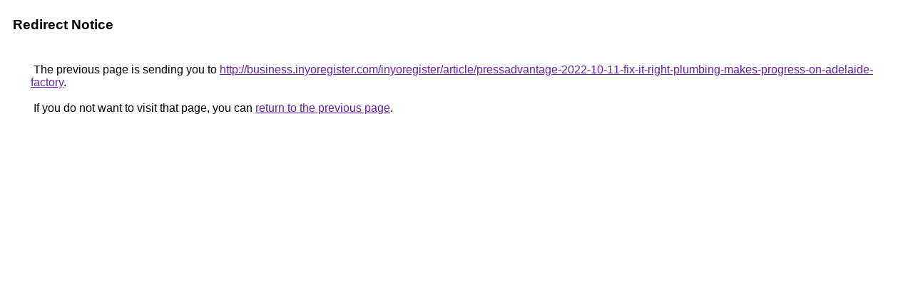

--- FILE ---
content_type: text/html; charset=UTF-8
request_url: https://clients4.google.com/url?q=http://business.inyoregister.com/inyoregister/article/pressadvantage-2022-10-11-fix-it-right-plumbing-makes-progress-on-adelaide-factory
body_size: 419
content:
<html lang="en"><head><meta http-equiv="Content-Type" content="text/html; charset=UTF-8"><title>Redirect Notice</title><style>body,div,a{font-family:Roboto,Arial,sans-serif}body{background-color:var(--xhUGwc);margin-top:3px}div{color:var(--YLNNHc)}a:link{color:#681da8}a:visited{color:#681da8}a:active{color:#ea4335}div.mymGo{border-top:1px solid var(--gS5jXb);border-bottom:1px solid var(--gS5jXb);background:var(--aYn2S);margin-top:1em;width:100%}div.aXgaGb{padding:0.5em 0;margin-left:10px}div.fTk7vd{margin-left:35px;margin-top:35px}</style></head><body><div class="mymGo"><div class="aXgaGb"><font style="font-size:larger"><b>Redirect Notice</b></font></div></div><div class="fTk7vd">&nbsp;The previous page is sending you to <a href="http://business.inyoregister.com/inyoregister/article/pressadvantage-2022-10-11-fix-it-right-plumbing-makes-progress-on-adelaide-factory">http://business.inyoregister.com/inyoregister/article/pressadvantage-2022-10-11-fix-it-right-plumbing-makes-progress-on-adelaide-factory</a>.<br><br>&nbsp;If you do not want to visit that page, you can <a href="#" id="tsuid_J6BwabCiFOTSp84P6J3_uAs_1">return to the previous page</a>.<script nonce="ujTQchiVTuudOeeRA019eA">(function(){var id='tsuid_J6BwabCiFOTSp84P6J3_uAs_1';(function(){document.getElementById(id).onclick=function(){window.history.back();return!1};}).call(this);})();(function(){var id='tsuid_J6BwabCiFOTSp84P6J3_uAs_1';var ct='originlink';var oi='unauthorizedredirect';(function(){document.getElementById(id).onmousedown=function(){var b=document&&document.referrer,a="encodeURIComponent"in window?encodeURIComponent:escape,c="";b&&(c=a(b));(new Image).src="/url?sa=T&url="+c+"&oi="+a(oi)+"&ct="+a(ct);return!1};}).call(this);})();</script><br><br><br></div></body></html>